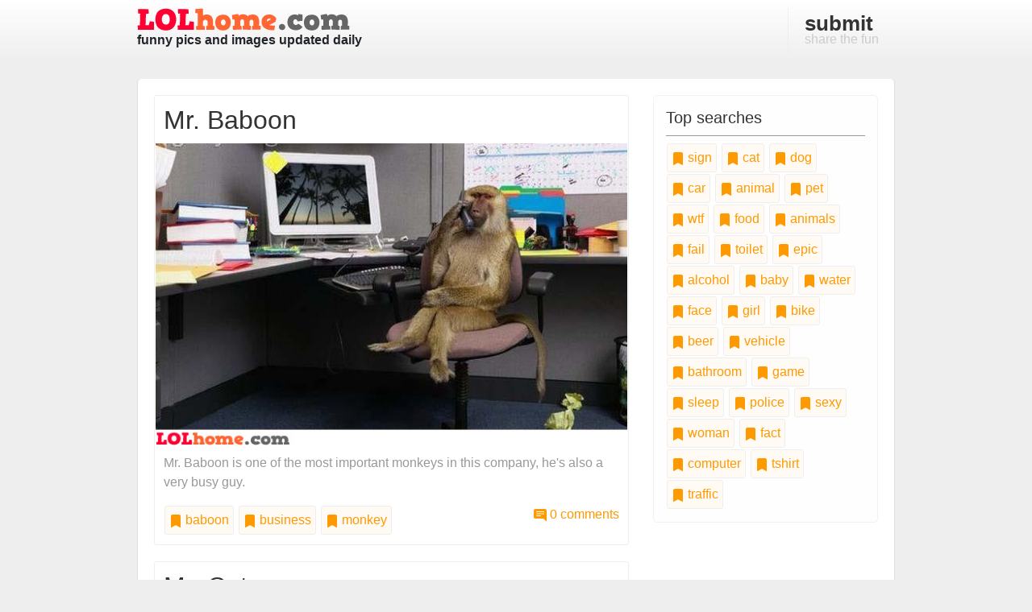

--- FILE ---
content_type: text/html; charset=utf-8
request_url: https://www.lolhome.com/tags/business/page-1.html
body_size: 29384
content:
<!DOCTYPE html>
<html>
  <head>
    <title>LOLhome</title>
    <meta name="csrf-param" content="authenticity_token" />
<meta name="csrf-token" content="uN4I0BN8yCY/5/FLkPumBwREEVMAvFdgDWuoxWCeLHr9g6cLg3lbES5mNynP9nqOxcZckMgEmCc0ASvFghZC7Q==" />
    
    <meta name="viewport" content="width=device-width, initial-scale=1">

    <link rel="stylesheet" media="all" href="https://cdn.lolhome.com/assets/application-f70b5dec4ff90dc5bd3b48fe9b1bc61bc81ed0d0957001cddeaac1588c5ce0e5.css" data-turbolinks-track="reload" />
    <script src="https://cdn.lolhome.com/packs/js/application-9a38c955d1864f28869a.js" data-turbolinks-track="reload"></script>

    <link href="/favicon.ico" rel="Shortcut Icon" type="image/x-icon" />

    

    <!-- Matomo -->
<script type="text/javascript">
  var _paq = window._paq = window._paq || [];
  /* tracker methods like "setCustomDimension" should be called before "trackPageView" */
  _paq.push(['trackPageView']);
  _paq.push(['enableLinkTracking']);
  (function() {
    var u="//track.ylipsis.com/";
    _paq.push(['setTrackerUrl', u+'matomo.php']);
    _paq.push(['setSiteId', '1']);
    var d=document, g=d.createElement('script'), s=d.getElementsByTagName('script')[0];
    g.type='text/javascript'; g.async=true; g.src=u+'matomo.js'; s.parentNode.insertBefore(g,s);
  })();
</script>
<!-- End Matomo Code -->

    <script async defer data-website-id="43c2c0b4-bfe6-4214-818b-b37cec81a775" src="//t.ylipsis.com/t.js"></script>
  </head>

  <body>
    <!-- header and nav -->
    <header>
      <div class="container">
        <div class="row">
          <div class="col-sm-4">
            <a href="/" title="Laugh Out Loud, funny images and pics">
              <a href="/">
                <img class="logo" src="https://cdn.lolhome.com/assets/logo-e09ec5e3dd30e709ce79f27914b516f6c9d0079db72286c62d89a2c3c01579bc.png" />
              </a>
              <br />
              <strong>funny pics and images updated daily</strong>
            </a>
          </div>
          <nav class="col-sm-8 text-right">
            <a title="Submit a Funny Pic" href="/submit.html">
              <strong>submit</strong> share the fun
</a>          </nav>
        </div>
      </div>
    </header>

    

    

    <div id="content-wrapper" class="container">

      <div class="row">
          <div class="col-sm-8 content">

            <div class="pic-holder content-block">
  <h2>Mr. Baboon</h2>

  <div style="height:40%; overflow:hidden">
    <a title="Mr. Baboon" href="/funny-picture-9979527948.html">
      <img alt="Mr. Baboon" class="picture" src="https://cdn.lolhome.com/img/6162/mr-baboon.jpg" />
</a>  </div>

  <div class="body">
    


      <p>Mr. Baboon is one of the most important monkeys in this company, he&#39;s also a very busy guy.</p>

    <div class="row">
      <div class="col-lg-8">
          <a class="tag-item" href="/tags/baboon/page-1.html">
            <svg xmlns="http://www.w3.org/2000/svg" width="16" height="16" fill="currentColor" class="bi bi-bookmark-fill" viewBox="0 0 16 16">
              <path d="M2 2v13.5a.5.5 0 0 0 .74.439L8 13.069l5.26 2.87A.5.5 0 0 0 14 15.5V2a2 2 0 0 0-2-2H4a2 2 0 0 0-2 2z"/>
            </svg>
            baboon
</a>          <a class="tag-item" href="/tags/business/page-1.html">
            <svg xmlns="http://www.w3.org/2000/svg" width="16" height="16" fill="currentColor" class="bi bi-bookmark-fill" viewBox="0 0 16 16">
              <path d="M2 2v13.5a.5.5 0 0 0 .74.439L8 13.069l5.26 2.87A.5.5 0 0 0 14 15.5V2a2 2 0 0 0-2-2H4a2 2 0 0 0-2 2z"/>
            </svg>
            business
</a>          <a class="tag-item" href="/tags/monkey/page-1.html">
            <svg xmlns="http://www.w3.org/2000/svg" width="16" height="16" fill="currentColor" class="bi bi-bookmark-fill" viewBox="0 0 16 16">
              <path d="M2 2v13.5a.5.5 0 0 0 .74.439L8 13.069l5.26 2.87A.5.5 0 0 0 14 15.5V2a2 2 0 0 0-2-2H4a2 2 0 0 0-2 2z"/>
            </svg>
            monkey
</a>      </div>
        <div class="col-lg-4 text-right">
          <a title="Mr. Baboon" href="/funny-picture-9979527948.html">
            <svg xmlns="http://www.w3.org/2000/svg" width="16" height="16" fill="currentColor" class="bi bi-chat-right-text-fill" viewBox="0 0 16 16">
              <path d="M16 2a2 2 0 0 0-2-2H2a2 2 0 0 0-2 2v8a2 2 0 0 0 2 2h9.586a1 1 0 0 1 .707.293l2.853 2.853a.5.5 0 0 0 .854-.353V2zM3.5 3h9a.5.5 0 0 1 0 1h-9a.5.5 0 0 1 0-1zm0 2.5h9a.5.5 0 0 1 0 1h-9a.5.5 0 0 1 0-1zm0 2.5h5a.5.5 0 0 1 0 1h-5a.5.5 0 0 1 0-1z"/>
            </svg>
            0 comments
</a>        </div>
    </div>
  </div>
</div>
<div class="pic-holder content-block">
  <h2>Mr. Cat</h2>

  <div style="height:40%; overflow:hidden">
    <a title="Mr. Cat" href="/funny-picture-9979527904.html">
      <img alt="Mr. Cat" class="picture" src="https://cdn.lolhome.com/img/6120/mr-cat.jpg" />
</a>  </div>

  <div class="body">
    


      <p>Bonjour, my name is Mr. Cat, I am CEO at a big company.</p>

    <div class="row">
      <div class="col-lg-8">
          <a class="tag-item" href="/tags/mister/page-1.html">
            <svg xmlns="http://www.w3.org/2000/svg" width="16" height="16" fill="currentColor" class="bi bi-bookmark-fill" viewBox="0 0 16 16">
              <path d="M2 2v13.5a.5.5 0 0 0 .74.439L8 13.069l5.26 2.87A.5.5 0 0 0 14 15.5V2a2 2 0 0 0-2-2H4a2 2 0 0 0-2 2z"/>
            </svg>
            mister
</a>          <a class="tag-item" href="/tags/business/page-1.html">
            <svg xmlns="http://www.w3.org/2000/svg" width="16" height="16" fill="currentColor" class="bi bi-bookmark-fill" viewBox="0 0 16 16">
              <path d="M2 2v13.5a.5.5 0 0 0 .74.439L8 13.069l5.26 2.87A.5.5 0 0 0 14 15.5V2a2 2 0 0 0-2-2H4a2 2 0 0 0-2 2z"/>
            </svg>
            business
</a>          <a class="tag-item" href="/tags/cat/page-1.html">
            <svg xmlns="http://www.w3.org/2000/svg" width="16" height="16" fill="currentColor" class="bi bi-bookmark-fill" viewBox="0 0 16 16">
              <path d="M2 2v13.5a.5.5 0 0 0 .74.439L8 13.069l5.26 2.87A.5.5 0 0 0 14 15.5V2a2 2 0 0 0-2-2H4a2 2 0 0 0-2 2z"/>
            </svg>
            cat
</a>      </div>
        <div class="col-lg-4 text-right">
          <a title="Mr. Cat" href="/funny-picture-9979527904.html">
            <svg xmlns="http://www.w3.org/2000/svg" width="16" height="16" fill="currentColor" class="bi bi-chat-right-text-fill" viewBox="0 0 16 16">
              <path d="M16 2a2 2 0 0 0-2-2H2a2 2 0 0 0-2 2v8a2 2 0 0 0 2 2h9.586a1 1 0 0 1 .707.293l2.853 2.853a.5.5 0 0 0 .854-.353V2zM3.5 3h9a.5.5 0 0 1 0 1h-9a.5.5 0 0 1 0-1zm0 2.5h9a.5.5 0 0 1 0 1h-9a.5.5 0 0 1 0-1zm0 2.5h5a.5.5 0 0 1 0 1h-5a.5.5 0 0 1 0-1z"/>
            </svg>
            0 comments
</a>        </div>
    </div>
  </div>
</div>
<div class="pic-holder content-block">
  <h2>Bad marketing</h2>

  <div style="height:40%; overflow:hidden">
    <a title="Bad marketing" href="/funny-picture-9979527836.html">
      <img alt="Bad marketing" class="picture" src="https://cdn.lolhome.com/img/6059/bad-marketing.jpg" />
</a>  </div>

  <div class="body">
    


      <p>They really have a cheap business... Oh come on....</p>

    <div class="row">
      <div class="col-lg-8">
          <a class="tag-item" href="/tags/marketing/page-1.html">
            <svg xmlns="http://www.w3.org/2000/svg" width="16" height="16" fill="currentColor" class="bi bi-bookmark-fill" viewBox="0 0 16 16">
              <path d="M2 2v13.5a.5.5 0 0 0 .74.439L8 13.069l5.26 2.87A.5.5 0 0 0 14 15.5V2a2 2 0 0 0-2-2H4a2 2 0 0 0-2 2z"/>
            </svg>
            marketing
</a>          <a class="tag-item" href="/tags/business/page-1.html">
            <svg xmlns="http://www.w3.org/2000/svg" width="16" height="16" fill="currentColor" class="bi bi-bookmark-fill" viewBox="0 0 16 16">
              <path d="M2 2v13.5a.5.5 0 0 0 .74.439L8 13.069l5.26 2.87A.5.5 0 0 0 14 15.5V2a2 2 0 0 0-2-2H4a2 2 0 0 0-2 2z"/>
            </svg>
            business
</a>          <a class="tag-item" href="/tags/shop/page-1.html">
            <svg xmlns="http://www.w3.org/2000/svg" width="16" height="16" fill="currentColor" class="bi bi-bookmark-fill" viewBox="0 0 16 16">
              <path d="M2 2v13.5a.5.5 0 0 0 .74.439L8 13.069l5.26 2.87A.5.5 0 0 0 14 15.5V2a2 2 0 0 0-2-2H4a2 2 0 0 0-2 2z"/>
            </svg>
            shop
</a>      </div>
        <div class="col-lg-4 text-right">
          <a title="Bad marketing" href="/funny-picture-9979527836.html">
            <svg xmlns="http://www.w3.org/2000/svg" width="16" height="16" fill="currentColor" class="bi bi-chat-right-text-fill" viewBox="0 0 16 16">
              <path d="M16 2a2 2 0 0 0-2-2H2a2 2 0 0 0-2 2v8a2 2 0 0 0 2 2h9.586a1 1 0 0 1 .707.293l2.853 2.853a.5.5 0 0 0 .854-.353V2zM3.5 3h9a.5.5 0 0 1 0 1h-9a.5.5 0 0 1 0-1zm0 2.5h9a.5.5 0 0 1 0 1h-9a.5.5 0 0 1 0-1zm0 2.5h5a.5.5 0 0 1 0 1h-5a.5.5 0 0 1 0-1z"/>
            </svg>
            0 comments
</a>        </div>
    </div>
  </div>
</div>
<div class="pic-holder content-block">
  <h2>Motivation</h2>

  <div style="height:40%; overflow:hidden">
    <a title="Motivation" href="/funny-picture-9979527753.html">
      <img alt="Motivation" class="picture" src="https://cdn.lolhome.com/img/5985/motivation.jpg" />
</a>  </div>

  <div class="body">
    


      <p>Getting motivated, the right way and the safe way to success. If you ever got problems getting motivated, from now on you won&#39;t have them anymore.</p>

    <div class="row">
      <div class="col-lg-8">
          <a class="tag-item" href="/tags/motivation/page-1.html">
            <svg xmlns="http://www.w3.org/2000/svg" width="16" height="16" fill="currentColor" class="bi bi-bookmark-fill" viewBox="0 0 16 16">
              <path d="M2 2v13.5a.5.5 0 0 0 .74.439L8 13.069l5.26 2.87A.5.5 0 0 0 14 15.5V2a2 2 0 0 0-2-2H4a2 2 0 0 0-2 2z"/>
            </svg>
            motivation
</a>          <a class="tag-item" href="/tags/business/page-1.html">
            <svg xmlns="http://www.w3.org/2000/svg" width="16" height="16" fill="currentColor" class="bi bi-bookmark-fill" viewBox="0 0 16 16">
              <path d="M2 2v13.5a.5.5 0 0 0 .74.439L8 13.069l5.26 2.87A.5.5 0 0 0 14 15.5V2a2 2 0 0 0-2-2H4a2 2 0 0 0-2 2z"/>
            </svg>
            business
</a>          <a class="tag-item" href="/tags/Microsoft/page-1.html">
            <svg xmlns="http://www.w3.org/2000/svg" width="16" height="16" fill="currentColor" class="bi bi-bookmark-fill" viewBox="0 0 16 16">
              <path d="M2 2v13.5a.5.5 0 0 0 .74.439L8 13.069l5.26 2.87A.5.5 0 0 0 14 15.5V2a2 2 0 0 0-2-2H4a2 2 0 0 0-2 2z"/>
            </svg>
            Microsoft
</a>      </div>
        <div class="col-lg-4 text-right">
          <a title="Motivation" href="/funny-picture-9979527753.html">
            <svg xmlns="http://www.w3.org/2000/svg" width="16" height="16" fill="currentColor" class="bi bi-chat-right-text-fill" viewBox="0 0 16 16">
              <path d="M16 2a2 2 0 0 0-2-2H2a2 2 0 0 0-2 2v8a2 2 0 0 0 2 2h9.586a1 1 0 0 1 .707.293l2.853 2.853a.5.5 0 0 0 .854-.353V2zM3.5 3h9a.5.5 0 0 1 0 1h-9a.5.5 0 0 1 0-1zm0 2.5h9a.5.5 0 0 1 0 1h-9a.5.5 0 0 1 0-1zm0 2.5h5a.5.5 0 0 1 0 1h-5a.5.5 0 0 1 0-1z"/>
            </svg>
            1 comment
</a>        </div>
    </div>
  </div>
</div>
<div class="pic-holder content-block">
  <h2>Modern business meting</h2>

  <div style="height:40%; overflow:hidden">
    <a title="Modern business meting" href="/funny-picture-9979525434.html">
      <img alt="Modern business meting" class="picture" src="https://cdn.lolhome.com/img/4057/funny-picture-9979525434.jpg" />
</a>  </div>

  <div class="body">
    


      <p>After countless hours wasted, management is trying everything to boost creativity.</p>

    <div class="row">
      <div class="col-lg-8">
          <a class="tag-item" href="/tags/meeting/page-1.html">
            <svg xmlns="http://www.w3.org/2000/svg" width="16" height="16" fill="currentColor" class="bi bi-bookmark-fill" viewBox="0 0 16 16">
              <path d="M2 2v13.5a.5.5 0 0 0 .74.439L8 13.069l5.26 2.87A.5.5 0 0 0 14 15.5V2a2 2 0 0 0-2-2H4a2 2 0 0 0-2 2z"/>
            </svg>
            meeting
</a>          <a class="tag-item" href="/tags/playground/page-1.html">
            <svg xmlns="http://www.w3.org/2000/svg" width="16" height="16" fill="currentColor" class="bi bi-bookmark-fill" viewBox="0 0 16 16">
              <path d="M2 2v13.5a.5.5 0 0 0 .74.439L8 13.069l5.26 2.87A.5.5 0 0 0 14 15.5V2a2 2 0 0 0-2-2H4a2 2 0 0 0-2 2z"/>
            </svg>
            playground
</a>          <a class="tag-item" href="/tags/business/page-1.html">
            <svg xmlns="http://www.w3.org/2000/svg" width="16" height="16" fill="currentColor" class="bi bi-bookmark-fill" viewBox="0 0 16 16">
              <path d="M2 2v13.5a.5.5 0 0 0 .74.439L8 13.069l5.26 2.87A.5.5 0 0 0 14 15.5V2a2 2 0 0 0-2-2H4a2 2 0 0 0-2 2z"/>
            </svg>
            business
</a>          <a class="tag-item" href="/tags/kids/page-1.html">
            <svg xmlns="http://www.w3.org/2000/svg" width="16" height="16" fill="currentColor" class="bi bi-bookmark-fill" viewBox="0 0 16 16">
              <path d="M2 2v13.5a.5.5 0 0 0 .74.439L8 13.069l5.26 2.87A.5.5 0 0 0 14 15.5V2a2 2 0 0 0-2-2H4a2 2 0 0 0-2 2z"/>
            </svg>
            kids
</a>          <a class="tag-item" href="/tags/ball/page-1.html">
            <svg xmlns="http://www.w3.org/2000/svg" width="16" height="16" fill="currentColor" class="bi bi-bookmark-fill" viewBox="0 0 16 16">
              <path d="M2 2v13.5a.5.5 0 0 0 .74.439L8 13.069l5.26 2.87A.5.5 0 0 0 14 15.5V2a2 2 0 0 0-2-2H4a2 2 0 0 0-2 2z"/>
            </svg>
            ball
</a>      </div>
        <div class="col-lg-4 text-right">
          <a title="Modern business meting" href="/funny-picture-9979525434.html">
            <svg xmlns="http://www.w3.org/2000/svg" width="16" height="16" fill="currentColor" class="bi bi-chat-right-text-fill" viewBox="0 0 16 16">
              <path d="M16 2a2 2 0 0 0-2-2H2a2 2 0 0 0-2 2v8a2 2 0 0 0 2 2h9.586a1 1 0 0 1 .707.293l2.853 2.853a.5.5 0 0 0 .854-.353V2zM3.5 3h9a.5.5 0 0 1 0 1h-9a.5.5 0 0 1 0-1zm0 2.5h9a.5.5 0 0 1 0 1h-9a.5.5 0 0 1 0-1zm0 2.5h5a.5.5 0 0 1 0 1h-5a.5.5 0 0 1 0-1z"/>
            </svg>
            2 comments
</a>        </div>
    </div>
  </div>
</div>
<div class="pic-holder content-block">
  <h2>Yard sale: coffin</h2>

  <div style="height:40%; overflow:hidden">
    <a title="Yard sale: coffin" href="/funny-picture-2210287402.html">
      <img alt="Yard sale: coffin" class="picture" src="https://cdn.lolhome.com/img/1419/funny-picture-2210287402.jpg" />
</a>  </div>

  <div class="body">
    



    <div class="row">
      <div class="col-lg-8">
          <a class="tag-item" href="/tags/business/page-1.html">
            <svg xmlns="http://www.w3.org/2000/svg" width="16" height="16" fill="currentColor" class="bi bi-bookmark-fill" viewBox="0 0 16 16">
              <path d="M2 2v13.5a.5.5 0 0 0 .74.439L8 13.069l5.26 2.87A.5.5 0 0 0 14 15.5V2a2 2 0 0 0-2-2H4a2 2 0 0 0-2 2z"/>
            </svg>
            business
</a>          <a class="tag-item" href="/tags/casket/page-1.html">
            <svg xmlns="http://www.w3.org/2000/svg" width="16" height="16" fill="currentColor" class="bi bi-bookmark-fill" viewBox="0 0 16 16">
              <path d="M2 2v13.5a.5.5 0 0 0 .74.439L8 13.069l5.26 2.87A.5.5 0 0 0 14 15.5V2a2 2 0 0 0-2-2H4a2 2 0 0 0-2 2z"/>
            </svg>
            casket
</a>          <a class="tag-item" href="/tags/sale/page-1.html">
            <svg xmlns="http://www.w3.org/2000/svg" width="16" height="16" fill="currentColor" class="bi bi-bookmark-fill" viewBox="0 0 16 16">
              <path d="M2 2v13.5a.5.5 0 0 0 .74.439L8 13.069l5.26 2.87A.5.5 0 0 0 14 15.5V2a2 2 0 0 0-2-2H4a2 2 0 0 0-2 2z"/>
            </svg>
            sale
</a>          <a class="tag-item" href="/tags/grave/page-1.html">
            <svg xmlns="http://www.w3.org/2000/svg" width="16" height="16" fill="currentColor" class="bi bi-bookmark-fill" viewBox="0 0 16 16">
              <path d="M2 2v13.5a.5.5 0 0 0 .74.439L8 13.069l5.26 2.87A.5.5 0 0 0 14 15.5V2a2 2 0 0 0-2-2H4a2 2 0 0 0-2 2z"/>
            </svg>
            grave
</a>          <a class="tag-item" href="/tags/money/page-1.html">
            <svg xmlns="http://www.w3.org/2000/svg" width="16" height="16" fill="currentColor" class="bi bi-bookmark-fill" viewBox="0 0 16 16">
              <path d="M2 2v13.5a.5.5 0 0 0 .74.439L8 13.069l5.26 2.87A.5.5 0 0 0 14 15.5V2a2 2 0 0 0-2-2H4a2 2 0 0 0-2 2z"/>
            </svg>
            money
</a>          <a class="tag-item" href="/tags/dead/page-1.html">
            <svg xmlns="http://www.w3.org/2000/svg" width="16" height="16" fill="currentColor" class="bi bi-bookmark-fill" viewBox="0 0 16 16">
              <path d="M2 2v13.5a.5.5 0 0 0 .74.439L8 13.069l5.26 2.87A.5.5 0 0 0 14 15.5V2a2 2 0 0 0-2-2H4a2 2 0 0 0-2 2z"/>
            </svg>
            dead
</a>      </div>
        <div class="col-lg-4 text-right">
          <a title="Yard sale: coffin" href="/funny-picture-2210287402.html">
            <svg xmlns="http://www.w3.org/2000/svg" width="16" height="16" fill="currentColor" class="bi bi-chat-right-text-fill" viewBox="0 0 16 16">
              <path d="M16 2a2 2 0 0 0-2-2H2a2 2 0 0 0-2 2v8a2 2 0 0 0 2 2h9.586a1 1 0 0 1 .707.293l2.853 2.853a.5.5 0 0 0 .854-.353V2zM3.5 3h9a.5.5 0 0 1 0 1h-9a.5.5 0 0 1 0-1zm0 2.5h9a.5.5 0 0 1 0 1h-9a.5.5 0 0 1 0-1zm0 2.5h5a.5.5 0 0 1 0 1h-5a.5.5 0 0 1 0-1z"/>
            </svg>
            0 comments
</a>        </div>
    </div>
  </div>
</div>




          </div>
          <div class="col-sm-4">
            <div class="baloon">
  <h3>Top searches</h3>
    <a class="tag-item" href="/tags/sign/page-1.html">
      <svg xmlns="http://www.w3.org/2000/svg" width="16" height="16" fill="currentColor" class="bi bi-bookmark-fill" viewBox="0 0 16 16">
        <path d="M2 2v13.5a.5.5 0 0 0 .74.439L8 13.069l5.26 2.87A.5.5 0 0 0 14 15.5V2a2 2 0 0 0-2-2H4a2 2 0 0 0-2 2z"/>
      </svg>
      sign
</a>    <a class="tag-item" href="/tags/cat/page-1.html">
      <svg xmlns="http://www.w3.org/2000/svg" width="16" height="16" fill="currentColor" class="bi bi-bookmark-fill" viewBox="0 0 16 16">
        <path d="M2 2v13.5a.5.5 0 0 0 .74.439L8 13.069l5.26 2.87A.5.5 0 0 0 14 15.5V2a2 2 0 0 0-2-2H4a2 2 0 0 0-2 2z"/>
      </svg>
      cat
</a>    <a class="tag-item" href="/tags/dog/page-1.html">
      <svg xmlns="http://www.w3.org/2000/svg" width="16" height="16" fill="currentColor" class="bi bi-bookmark-fill" viewBox="0 0 16 16">
        <path d="M2 2v13.5a.5.5 0 0 0 .74.439L8 13.069l5.26 2.87A.5.5 0 0 0 14 15.5V2a2 2 0 0 0-2-2H4a2 2 0 0 0-2 2z"/>
      </svg>
      dog
</a>    <a class="tag-item" href="/tags/car/page-1.html">
      <svg xmlns="http://www.w3.org/2000/svg" width="16" height="16" fill="currentColor" class="bi bi-bookmark-fill" viewBox="0 0 16 16">
        <path d="M2 2v13.5a.5.5 0 0 0 .74.439L8 13.069l5.26 2.87A.5.5 0 0 0 14 15.5V2a2 2 0 0 0-2-2H4a2 2 0 0 0-2 2z"/>
      </svg>
      car
</a>    <a class="tag-item" href="/tags/animal/page-1.html">
      <svg xmlns="http://www.w3.org/2000/svg" width="16" height="16" fill="currentColor" class="bi bi-bookmark-fill" viewBox="0 0 16 16">
        <path d="M2 2v13.5a.5.5 0 0 0 .74.439L8 13.069l5.26 2.87A.5.5 0 0 0 14 15.5V2a2 2 0 0 0-2-2H4a2 2 0 0 0-2 2z"/>
      </svg>
      animal
</a>    <a class="tag-item" href="/tags/pet/page-1.html">
      <svg xmlns="http://www.w3.org/2000/svg" width="16" height="16" fill="currentColor" class="bi bi-bookmark-fill" viewBox="0 0 16 16">
        <path d="M2 2v13.5a.5.5 0 0 0 .74.439L8 13.069l5.26 2.87A.5.5 0 0 0 14 15.5V2a2 2 0 0 0-2-2H4a2 2 0 0 0-2 2z"/>
      </svg>
      pet
</a>    <a class="tag-item" href="/tags/wtf/page-1.html">
      <svg xmlns="http://www.w3.org/2000/svg" width="16" height="16" fill="currentColor" class="bi bi-bookmark-fill" viewBox="0 0 16 16">
        <path d="M2 2v13.5a.5.5 0 0 0 .74.439L8 13.069l5.26 2.87A.5.5 0 0 0 14 15.5V2a2 2 0 0 0-2-2H4a2 2 0 0 0-2 2z"/>
      </svg>
      wtf
</a>    <a class="tag-item" href="/tags/food/page-1.html">
      <svg xmlns="http://www.w3.org/2000/svg" width="16" height="16" fill="currentColor" class="bi bi-bookmark-fill" viewBox="0 0 16 16">
        <path d="M2 2v13.5a.5.5 0 0 0 .74.439L8 13.069l5.26 2.87A.5.5 0 0 0 14 15.5V2a2 2 0 0 0-2-2H4a2 2 0 0 0-2 2z"/>
      </svg>
      food
</a>    <a class="tag-item" href="/tags/animals/page-1.html">
      <svg xmlns="http://www.w3.org/2000/svg" width="16" height="16" fill="currentColor" class="bi bi-bookmark-fill" viewBox="0 0 16 16">
        <path d="M2 2v13.5a.5.5 0 0 0 .74.439L8 13.069l5.26 2.87A.5.5 0 0 0 14 15.5V2a2 2 0 0 0-2-2H4a2 2 0 0 0-2 2z"/>
      </svg>
      animals
</a>    <a class="tag-item" href="/tags/fail/page-1.html">
      <svg xmlns="http://www.w3.org/2000/svg" width="16" height="16" fill="currentColor" class="bi bi-bookmark-fill" viewBox="0 0 16 16">
        <path d="M2 2v13.5a.5.5 0 0 0 .74.439L8 13.069l5.26 2.87A.5.5 0 0 0 14 15.5V2a2 2 0 0 0-2-2H4a2 2 0 0 0-2 2z"/>
      </svg>
      fail
</a>    <a class="tag-item" href="/tags/toilet/page-1.html">
      <svg xmlns="http://www.w3.org/2000/svg" width="16" height="16" fill="currentColor" class="bi bi-bookmark-fill" viewBox="0 0 16 16">
        <path d="M2 2v13.5a.5.5 0 0 0 .74.439L8 13.069l5.26 2.87A.5.5 0 0 0 14 15.5V2a2 2 0 0 0-2-2H4a2 2 0 0 0-2 2z"/>
      </svg>
      toilet
</a>    <a class="tag-item" href="/tags/epic/page-1.html">
      <svg xmlns="http://www.w3.org/2000/svg" width="16" height="16" fill="currentColor" class="bi bi-bookmark-fill" viewBox="0 0 16 16">
        <path d="M2 2v13.5a.5.5 0 0 0 .74.439L8 13.069l5.26 2.87A.5.5 0 0 0 14 15.5V2a2 2 0 0 0-2-2H4a2 2 0 0 0-2 2z"/>
      </svg>
      epic
</a>    <a class="tag-item" href="/tags/alcohol/page-1.html">
      <svg xmlns="http://www.w3.org/2000/svg" width="16" height="16" fill="currentColor" class="bi bi-bookmark-fill" viewBox="0 0 16 16">
        <path d="M2 2v13.5a.5.5 0 0 0 .74.439L8 13.069l5.26 2.87A.5.5 0 0 0 14 15.5V2a2 2 0 0 0-2-2H4a2 2 0 0 0-2 2z"/>
      </svg>
      alcohol
</a>    <a class="tag-item" href="/tags/baby/page-1.html">
      <svg xmlns="http://www.w3.org/2000/svg" width="16" height="16" fill="currentColor" class="bi bi-bookmark-fill" viewBox="0 0 16 16">
        <path d="M2 2v13.5a.5.5 0 0 0 .74.439L8 13.069l5.26 2.87A.5.5 0 0 0 14 15.5V2a2 2 0 0 0-2-2H4a2 2 0 0 0-2 2z"/>
      </svg>
      baby
</a>    <a class="tag-item" href="/tags/water/page-1.html">
      <svg xmlns="http://www.w3.org/2000/svg" width="16" height="16" fill="currentColor" class="bi bi-bookmark-fill" viewBox="0 0 16 16">
        <path d="M2 2v13.5a.5.5 0 0 0 .74.439L8 13.069l5.26 2.87A.5.5 0 0 0 14 15.5V2a2 2 0 0 0-2-2H4a2 2 0 0 0-2 2z"/>
      </svg>
      water
</a>    <a class="tag-item" href="/tags/face/page-1.html">
      <svg xmlns="http://www.w3.org/2000/svg" width="16" height="16" fill="currentColor" class="bi bi-bookmark-fill" viewBox="0 0 16 16">
        <path d="M2 2v13.5a.5.5 0 0 0 .74.439L8 13.069l5.26 2.87A.5.5 0 0 0 14 15.5V2a2 2 0 0 0-2-2H4a2 2 0 0 0-2 2z"/>
      </svg>
      face
</a>    <a class="tag-item" href="/tags/girl/page-1.html">
      <svg xmlns="http://www.w3.org/2000/svg" width="16" height="16" fill="currentColor" class="bi bi-bookmark-fill" viewBox="0 0 16 16">
        <path d="M2 2v13.5a.5.5 0 0 0 .74.439L8 13.069l5.26 2.87A.5.5 0 0 0 14 15.5V2a2 2 0 0 0-2-2H4a2 2 0 0 0-2 2z"/>
      </svg>
      girl
</a>    <a class="tag-item" href="/tags/bike/page-1.html">
      <svg xmlns="http://www.w3.org/2000/svg" width="16" height="16" fill="currentColor" class="bi bi-bookmark-fill" viewBox="0 0 16 16">
        <path d="M2 2v13.5a.5.5 0 0 0 .74.439L8 13.069l5.26 2.87A.5.5 0 0 0 14 15.5V2a2 2 0 0 0-2-2H4a2 2 0 0 0-2 2z"/>
      </svg>
      bike
</a>    <a class="tag-item" href="/tags/beer/page-1.html">
      <svg xmlns="http://www.w3.org/2000/svg" width="16" height="16" fill="currentColor" class="bi bi-bookmark-fill" viewBox="0 0 16 16">
        <path d="M2 2v13.5a.5.5 0 0 0 .74.439L8 13.069l5.26 2.87A.5.5 0 0 0 14 15.5V2a2 2 0 0 0-2-2H4a2 2 0 0 0-2 2z"/>
      </svg>
      beer
</a>    <a class="tag-item" href="/tags/vehicle/page-1.html">
      <svg xmlns="http://www.w3.org/2000/svg" width="16" height="16" fill="currentColor" class="bi bi-bookmark-fill" viewBox="0 0 16 16">
        <path d="M2 2v13.5a.5.5 0 0 0 .74.439L8 13.069l5.26 2.87A.5.5 0 0 0 14 15.5V2a2 2 0 0 0-2-2H4a2 2 0 0 0-2 2z"/>
      </svg>
      vehicle
</a>    <a class="tag-item" href="/tags/bathroom/page-1.html">
      <svg xmlns="http://www.w3.org/2000/svg" width="16" height="16" fill="currentColor" class="bi bi-bookmark-fill" viewBox="0 0 16 16">
        <path d="M2 2v13.5a.5.5 0 0 0 .74.439L8 13.069l5.26 2.87A.5.5 0 0 0 14 15.5V2a2 2 0 0 0-2-2H4a2 2 0 0 0-2 2z"/>
      </svg>
      bathroom
</a>    <a class="tag-item" href="/tags/game/page-1.html">
      <svg xmlns="http://www.w3.org/2000/svg" width="16" height="16" fill="currentColor" class="bi bi-bookmark-fill" viewBox="0 0 16 16">
        <path d="M2 2v13.5a.5.5 0 0 0 .74.439L8 13.069l5.26 2.87A.5.5 0 0 0 14 15.5V2a2 2 0 0 0-2-2H4a2 2 0 0 0-2 2z"/>
      </svg>
      game
</a>    <a class="tag-item" href="/tags/sleep/page-1.html">
      <svg xmlns="http://www.w3.org/2000/svg" width="16" height="16" fill="currentColor" class="bi bi-bookmark-fill" viewBox="0 0 16 16">
        <path d="M2 2v13.5a.5.5 0 0 0 .74.439L8 13.069l5.26 2.87A.5.5 0 0 0 14 15.5V2a2 2 0 0 0-2-2H4a2 2 0 0 0-2 2z"/>
      </svg>
      sleep
</a>    <a class="tag-item" href="/tags/police/page-1.html">
      <svg xmlns="http://www.w3.org/2000/svg" width="16" height="16" fill="currentColor" class="bi bi-bookmark-fill" viewBox="0 0 16 16">
        <path d="M2 2v13.5a.5.5 0 0 0 .74.439L8 13.069l5.26 2.87A.5.5 0 0 0 14 15.5V2a2 2 0 0 0-2-2H4a2 2 0 0 0-2 2z"/>
      </svg>
      police
</a>    <a class="tag-item" href="/tags/sexy/page-1.html">
      <svg xmlns="http://www.w3.org/2000/svg" width="16" height="16" fill="currentColor" class="bi bi-bookmark-fill" viewBox="0 0 16 16">
        <path d="M2 2v13.5a.5.5 0 0 0 .74.439L8 13.069l5.26 2.87A.5.5 0 0 0 14 15.5V2a2 2 0 0 0-2-2H4a2 2 0 0 0-2 2z"/>
      </svg>
      sexy
</a>    <a class="tag-item" href="/tags/woman/page-1.html">
      <svg xmlns="http://www.w3.org/2000/svg" width="16" height="16" fill="currentColor" class="bi bi-bookmark-fill" viewBox="0 0 16 16">
        <path d="M2 2v13.5a.5.5 0 0 0 .74.439L8 13.069l5.26 2.87A.5.5 0 0 0 14 15.5V2a2 2 0 0 0-2-2H4a2 2 0 0 0-2 2z"/>
      </svg>
      woman
</a>    <a class="tag-item" href="/tags/fact/page-1.html">
      <svg xmlns="http://www.w3.org/2000/svg" width="16" height="16" fill="currentColor" class="bi bi-bookmark-fill" viewBox="0 0 16 16">
        <path d="M2 2v13.5a.5.5 0 0 0 .74.439L8 13.069l5.26 2.87A.5.5 0 0 0 14 15.5V2a2 2 0 0 0-2-2H4a2 2 0 0 0-2 2z"/>
      </svg>
      fact
</a>    <a class="tag-item" href="/tags/computer/page-1.html">
      <svg xmlns="http://www.w3.org/2000/svg" width="16" height="16" fill="currentColor" class="bi bi-bookmark-fill" viewBox="0 0 16 16">
        <path d="M2 2v13.5a.5.5 0 0 0 .74.439L8 13.069l5.26 2.87A.5.5 0 0 0 14 15.5V2a2 2 0 0 0-2-2H4a2 2 0 0 0-2 2z"/>
      </svg>
      computer
</a>    <a class="tag-item" href="/tags/tshirt/page-1.html">
      <svg xmlns="http://www.w3.org/2000/svg" width="16" height="16" fill="currentColor" class="bi bi-bookmark-fill" viewBox="0 0 16 16">
        <path d="M2 2v13.5a.5.5 0 0 0 .74.439L8 13.069l5.26 2.87A.5.5 0 0 0 14 15.5V2a2 2 0 0 0-2-2H4a2 2 0 0 0-2 2z"/>
      </svg>
      tshirt
</a>    <a class="tag-item" href="/tags/traffic/page-1.html">
      <svg xmlns="http://www.w3.org/2000/svg" width="16" height="16" fill="currentColor" class="bi bi-bookmark-fill" viewBox="0 0 16 16">
        <path d="M2 2v13.5a.5.5 0 0 0 .74.439L8 13.069l5.26 2.87A.5.5 0 0 0 14 15.5V2a2 2 0 0 0-2-2H4a2 2 0 0 0-2 2z"/>
      </svg>
      traffic
</a></div>




          </div>
      </div>

      <div id="footer" class="row">
        <div class="col-lg-3">
  <h3>Explore</h3>
  <ul>
    <li><a href="/links.html">Links</a></li>
    <li><a href="/funny-avatars-page-1.html.html">Funny avatars</a></li>
    <li><a href="/link-to-lolhome.html">Link to LOLhome.com</a></li>
  </ul>
</div>
<div class="col-lg-3">
  <h3>&nbsp;</h3>
  <ul>
    <li><a href="/contact.html">Contact us</a></li>
    <li><a href="/frequently-asked-questions.html">FAQ (frequently asked questions)</a></li>
    <li><a href="/privacy-policy.html">Privacy policy</a></li>
  </ul>
</div>
<div class="col-lg-3">
  <h3>&nbsp;</h3>
  <ul>
      <li>
        <a href="/users/sign_in">
          Login
</a>      </li>
      <li>
      </li>
  </ul>
</div>
<div class="col-lg-3">
  <h3>Get in touch with us</h3>
  <ul>
    <li>
      <a href="https://www.facebook.com/lolhome/" rel="external nofollow" target="_blank">
        <img width="32px" height="32px" src="https://cdn.lolhome.com/assets/logo-facebook-1e50f09ad083a35558378333ce5479587622d29feddddf42daa9b5aaf2320396.png" />
        Facebook
      </a>
    </li>
    <li>
      <a href="http://twitter.com/lolhome" rel="external nofollow" target="_blank">
        <img width="32px" height="32px" src="https://cdn.lolhome.com/assets/logo-twitter-2df8c07e0c082aaaf85825c33b8c5a36f9055c48d93ae1f41cc5b87ea91d3fa3.png" />
        Twitter
      </a>
    </li>
  </ul>
</div>

      </div>
    </div>

    <div id="footer-note">
      &copy; Lolhome.com <a href="/" title="funny images">funny images</a> 2005-2026. All rights reserved.
    </div>
  </body>
</html>
